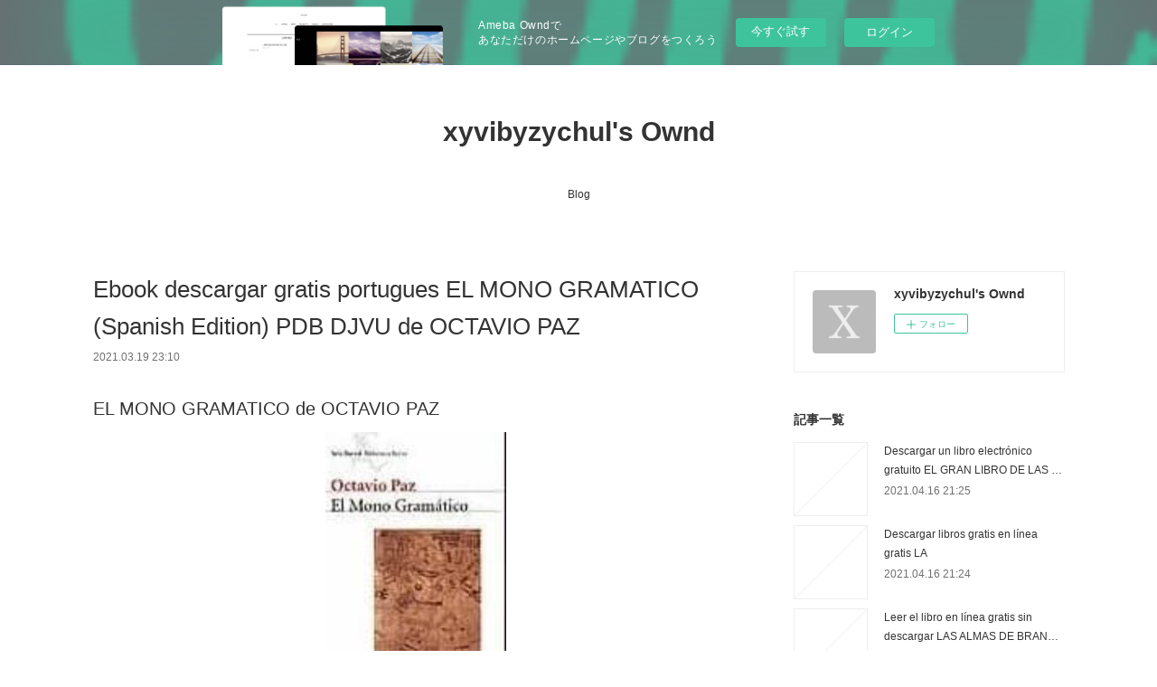

--- FILE ---
content_type: text/html; charset=utf-8
request_url: https://xyvibyzychul.storeinfo.jp/posts/15931268/
body_size: 11284
content:
<!doctype html>

            <html lang="ja" data-reactroot=""><head><meta charSet="UTF-8"/><meta http-equiv="X-UA-Compatible" content="IE=edge"/><meta name="viewport" content="width=device-width,user-scalable=no,initial-scale=1.0,minimum-scale=1.0,maximum-scale=1.0"/><title data-react-helmet="true">Ebook descargar gratis portugues EL MONO GRAMATICO (Spanish Edition) PDB DJVU de OCTAVIO PAZ | xyvibyzychul&#x27;s Ownd</title><link data-react-helmet="true" rel="canonical" href="https://xyvibyzychul.storeinfo.jp/posts/15931268/"/><meta name="description" content="EL MONO GRAMATICO de OCTAVIO PAZ





                





Ficha técnica

    EL MONO GRAMATICO
   "/><meta property="fb:app_id" content="522776621188656"/><meta property="og:url" content="https://xyvibyzychul.storeinfo.jp/posts/15931268"/><meta property="og:type" content="article"/><meta property="og:title" content="Ebook descargar gratis portugues EL MONO GRAMATICO (Spanish Edition) PDB DJVU de OCTAVIO PAZ"/><meta property="og:description" content="EL MONO GRAMATICO de OCTAVIO PAZ





                





Ficha técnica

    EL MONO GRAMATICO
   "/><meta property="og:image" content="https://static.amebaowndme.com/madrid-static/gallery/073.jpg"/><meta property="og:site_name" content="xyvibyzychul&#x27;s Ownd"/><meta property="og:locale" content="ja_JP"/><meta name="twitter:card" content="summary"/><meta name="twitter:site" content="@amebaownd"/><meta name="twitter:title" content="Ebook descargar gratis portugues EL MONO GRAMATICO (Spanish Edition) PDB DJVU de OCTAVIO PAZ | xyvibyzychul&#x27;s Ownd"/><meta name="twitter:description" content="EL MONO GRAMATICO de OCTAVIO PAZ





                





Ficha técnica

    EL MONO GRAMATICO
   "/><meta name="twitter:image" content="https://static.amebaowndme.com/madrid-static/gallery/073.jpg"/><meta name="twitter:app:id:iphone" content="911640835"/><meta name="twitter:app:url:iphone" content="amebaownd://public/sites/1029707/posts/15931268"/><meta name="twitter:app:id:googleplay" content="jp.co.cyberagent.madrid"/><meta name="twitter:app:url:googleplay" content="amebaownd://public/sites/1029707/posts/15931268"/><meta name="twitter:app:country" content="US"/><link rel="amphtml" href="https://amp.amebaownd.com/posts/15931268"/><link rel="alternate" type="application/rss+xml" title="xyvibyzychul&#x27;s Ownd" href="https://xyvibyzychul.storeinfo.jp/rss.xml"/><link rel="alternate" type="application/atom+xml" title="xyvibyzychul&#x27;s Ownd" href="https://xyvibyzychul.storeinfo.jp/atom.xml"/><link rel="sitemap" type="application/xml" title="Sitemap" href="/sitemap.xml"/><link href="https://static.amebaowndme.com/madrid-frontend/css/user.min-a66be375c.css" rel="stylesheet" type="text/css"/><link href="https://static.amebaowndme.com/madrid-frontend/css/vanilla/index.min-a66be375c.css" rel="stylesheet" type="text/css"/><link rel="icon" href="https://static.amebaowndme.com/madrid-frontend/images/app/common/favicon.ico"/><style id="site-colors" charSet="UTF-8">.u-nav-clr {
  color: #333333;
}
.u-nav-bdr-clr {
  border-color: #333333;
}
.u-nav-bg-clr {
  background-color: #ffffff;
}
.u-nav-bg-bdr-clr {
  border-color: #ffffff;
}
.u-site-clr {
  color: #333333;
}
.u-base-bg-clr {
  background-color: #ffffff;
}
.u-btn-clr {
  color: #999999;
}
.u-btn-clr:hover,
.u-btn-clr--active {
  color: rgba(153,153,153, 0.7);
}
.u-btn-clr--disabled,
.u-btn-clr:disabled {
  color: rgba(153,153,153, 0.5);
}
.u-btn-bdr-clr {
  border-color: #bbbbbb;
}
.u-btn-bdr-clr:hover,
.u-btn-bdr-clr--active {
  border-color: rgba(187,187,187, 0.7);
}
.u-btn-bdr-clr--disabled,
.u-btn-bdr-clr:disabled {
  border-color: rgba(187,187,187, 0.5);
}
.u-btn-bg-clr {
  background-color: #bbbbbb;
}
.u-btn-bg-clr:hover,
.u-btn-bg-clr--active {
  background-color: rgba(187,187,187, 0.7);
}
.u-btn-bg-clr--disabled,
.u-btn-bg-clr:disabled {
  background-color: rgba(187,187,187, 0.5);
}
.u-txt-clr {
  color: #333333;
}
.u-txt-clr--lv1 {
  color: rgba(51,51,51, 0.7);
}
.u-txt-clr--lv2 {
  color: rgba(51,51,51, 0.5);
}
.u-txt-clr--lv3 {
  color: rgba(51,51,51, 0.3);
}
.u-txt-bg-clr {
  background-color: #eaeaea;
}
.u-lnk-clr,
.u-clr-area a {
  color: #3bb1c2;
}
.u-lnk-clr:visited,
.u-clr-area a:visited {
  color: rgba(59,177,194, 0.7);
}
.u-lnk-clr:hover,
.u-clr-area a:hover {
  color: rgba(59,177,194, 0.5);
}
.u-ttl-blk-clr {
  color: #333333;
}
.u-ttl-blk-bdr-clr {
  border-color: #333333;
}
.u-ttl-blk-bdr-clr--lv1 {
  border-color: #d6d6d6;
}
.u-bdr-clr {
  border-color: #eeeeee;
}
.u-acnt-bdr-clr {
  border-color: #333333;
}
.u-acnt-bg-clr {
  background-color: #333333;
}
body {
  background-color: #ffffff;
}
blockquote {
  color: rgba(51,51,51, 0.7);
  border-left-color: #eeeeee;
};</style><style id="user-css" charSet="UTF-8">;</style><style media="screen and (max-width: 800px)" id="user-sp-css" charSet="UTF-8">;</style><script>
              (function(i,s,o,g,r,a,m){i['GoogleAnalyticsObject']=r;i[r]=i[r]||function(){
              (i[r].q=i[r].q||[]).push(arguments)},i[r].l=1*new Date();a=s.createElement(o),
              m=s.getElementsByTagName(o)[0];a.async=1;a.src=g;m.parentNode.insertBefore(a,m)
              })(window,document,'script','//www.google-analytics.com/analytics.js','ga');
            </script></head><body id="mdrd-a66be375c" class="u-txt-clr u-base-bg-clr theme-vanilla plan-basic  "><noscript><iframe src="//www.googletagmanager.com/ns.html?id=GTM-PXK9MM" height="0" width="0" style="display:none;visibility:hidden"></iframe></noscript><script>
            (function(w,d,s,l,i){w[l]=w[l]||[];w[l].push({'gtm.start':
            new Date().getTime(),event:'gtm.js'});var f=d.getElementsByTagName(s)[0],
            j=d.createElement(s),dl=l!='dataLayer'?'&l='+l:'';j.async=true;j.src=
            '//www.googletagmanager.com/gtm.js?id='+i+dl;f.parentNode.insertBefore(j,f);
            })(window,document, 'script', 'dataLayer', 'GTM-PXK9MM');
            </script><div id="content"><div class="page " data-reactroot=""><div class="page__outer"><div class="page__inner u-base-bg-clr"><aside style="opacity:1 !important;visibility:visible !important;text-indent:0 !important;transform:none !important;display:block !important;position:static !important;padding:0 !important;overflow:visible !important;margin:0 !important"><div class="owndbarHeader  " style="opacity:1 !important;visibility:visible !important;text-indent:0 !important;transform:none !important;display:block !important;position:static !important;padding:0 !important;overflow:visible !important;margin:0 !important"></div></aside><header class="page__header header u-nav-bg-clr u-nav-bdr-clr"><div class="header__inner"><div class="header__site-info site-info"><div class="site-info__logo"><div><img alt=""/></div></div><p class="site-info__name"><a href="/" class="u-site-clr u-font">xyvibyzychul&#x27;s Ownd</a></p><p class="site-info__description u-txt-clr u-txt-clr--lv"></p></div><nav role="navigation" class="header__nav global-nav js-nav-overflow-criterion is-invisible"><ul class="global-nav__list u-nav-bg-clr u-nav-bdr-clr "><li class="global-nav__item u-nav-bdr-clr js-nav-item " data-item-title="Blog" data-item-page-id="4082228" data-item-url-path="./"><a target="" class="u-nav-clr u-acnt-bdr-clr" href="/">Blog</a></li></ul></nav><div class="header__icon header-icon"><span class="header-icon__item u-nav-bdr-clr"></span><span class="header-icon__item u-nav-bdr-clr"></span></div></div></header><div class="page__container page-container"><div class="page-container-inner"><div class="page-container__main"><div class="page__main--outer"><div role="main" class="page__main page__main--blog-detail"><div class="section"><div class="blog-article-outer"><article class="blog-article"><div class="blog-article__inner"><div class="blog-article__header"><div class="blog-article__title blog-title"><h1 class="blog-title__text u-txt-clr">Ebook descargar gratis portugues EL MONO GRAMATICO (Spanish Edition) PDB DJVU de OCTAVIO PAZ</h1></div><time class="blog-article__date u-txt-clr u-txt-clr--lv1" dateTime="2021-03-19T23:10:37Z">2021.03.19 23:10</time></div><div class="blog-article__content"><div class="blog-article__body blog-body"><div class="blog-body__item"><div class="blog-body__text u-txt-clr u-clr-area" data-block-type="text"><h2>EL MONO GRAMATICO de OCTAVIO PAZ</h2>
<p align="center"><img alt="Ebook descargar gratis portugues EL MONO GRAMATICO (Spanish Edition) PDB DJVU de OCTAVIO PAZ" width="200" src="https://imagessl2.casadellibro.com/a/l/t5/02/9788432211102.jpg"><br><br>
<a class="u-lnk-clr" target="_blank" href="http://ebooksharez.info/download.php?group=libro&amp;from=storeinfo.jp&amp;id=6047&amp;lnk=MjAyMS0wMy0yMA--"><img src="https://i.imgur.com/wjgLeNP.gif" alt="Descargar EL MONO GRAMATICO PDF"></a>
</p>


                


<p><br></p>

<p>
<b>Ficha técnica</b>
</p><ul>
    <li>EL MONO GRAMATICO</li>
    <li>OCTAVIO PAZ</li>
        <li>Número de páginas: 168</li>
            <li>Idioma:  CASTELLANO </li>
        <li>Formatos: Pdf, ePub, MOBI, FB2</li>
        <li>ISBN: 9788432211102</li>
            <li>Editorial:  SEIX BARRAL </li>
            <li>Año de edición:  2001</li>
    
</ul>


<p><b><a class="u-lnk-clr" target="_blank" href="http://ebooksharez.info/download.php?group=libro&amp;from=storeinfo.jp&amp;id=6047&amp;lnk=MjAyMS0wMy0yMA--" style="color: blue;">Descargar eBook gratis</a></b></p>

<p><br></p>
<p><br></p>



<h3>Ebook descargar gratis portugues EL MONO GRAMATICO (Spanish Edition) PDB DJVU de OCTAVIO PAZ</h3>
<p>
</p><h4>Overview</h4>
<p>A la vez vasta reflexión y poema en prosa,<i> El Mono Gramático</i> es una de las obras más importantes de Octavio Paz. Dos escenarios convergentes —el camino de Galta, en la India, y un jardín de Cambridge— son el punto de partida de una indagación en torno al sentido del lenguaje y sus relaciones con la realidad fenoménica, en torno al juego de secretas correspondencias entre idea y verbo, palabra y percepción, erotismo y conocimiento. Los mitos cosmogónicos orientales y los arquetipos revelados en el arte romántico —Delacroix— o en el arte de los dementes —Richard Dadd— convergen ocultamente; el budismo tántrico, en cuanto experiencia mística de lo absoluto, se revela afín a la revelación poética. El fulgurante genio expresivo de <strong>Paz</strong> hace de El Mono Gramático una constelación de signos e imágenes, de presencias fonéticas y semánticas, que estalla con silencioso resplandor en el campo de batalla de la página en blanco.</p>

<p>
ePub Recomendados:
Download books in epub formats Don Quijote de la Mancha (Edicion conmemorativa IV Centenario Cervantes) 9788420412146 in English <a class="u-lnk-clr" href="https://arelocysock.over-blog.com/2021/03/download-books-in-epub-formats-don-quijote-de-la.html">read pdf</a>,
Full book free download pdf It's Not Supposed to Be This Way: Finding Unexpected Strength When Disappointments Leave You Shattered in English CHM FB2 RTF by Lysa TerKeurst 9780718039851 <a class="u-lnk-clr" href="http://ygoqobot.eklablog.com/full-book-free-download-pdf-it-s-not-supposed-to-be-this-way-finding-u-a207206020">pdf</a>,
Descarga gratuita de libros electrónicos en pdf gratis. MATERNIDAD A FLOR DE PIEL (Spanish Edition) de MIRIAM TIRADO 9788416895526 <a class="u-lnk-clr" href="http://owheckab.over-blog.com/2021/03/descarga-gratuita-de-libros-electronicos-en-pdf.html">pdf</a>,
Free ebook downloads for iphone The Invisible String Workbook: Creative Activities to Comfort, Calm, and Connect 9780316524919 MOBI CHM RTF <a class="u-lnk-clr" href="http://ygoqobot.eklablog.com/free-ebook-downloads-for-iphone-the-invisible-string-workbook-creative-a207206026">read book</a>,
Electronics books pdf download The Microbrewery Handbook: Craft, Brew, and Build Your Own Microbrewery Success RTF DJVU CHM <a class="u-lnk-clr" href="https://arelocysock.over-blog.com/2021/03/electronics-books-pdf-download-the-microbrewery.html">here</a>,
Free greek mythology books to download Midgard Heroes Handbook for 5th Edition ePub PDF in English by Dan Dillon, Richard Green, Chris Harris 9781936781836 <a class="u-lnk-clr" href="http://efilonke.ek.la/free-greek-mythology-books-to-download-midgard-heroes-handbook-for-5th-a207206046">here</a>,
Download google ebooks online 18 Tiny Deaths: The Untold Story of Frances Glessner Lee and the Invention of Modern Forensics <a class="u-lnk-clr" href="http://efilonke.ek.la/download-google-ebooks-online-18-tiny-deaths-the-untold-story-of-franc-a207206040">link</a>,
Descarga gratuita de audiolibros suecos DIGANOSTICO DIFERENCIAL ENFERMEDADES INFECCIONES PEDIATRIA: DEL M OTIVO DE CONSULTA AL TRATAMIENTO 9788497514361 (Literatura española) de GLORIA OREJON DE LUNA <a class="u-lnk-clr" href="http://owheckab.over-blog.com/2021/03/descarga-gratuita-de-audiolibros-suecos.html">site</a>,
Electronic books for downloading The Legend of Korra: An Avatar's Chronicle MOBI PDB 9781683833932 <a class="u-lnk-clr" href="http://efilonke.ek.la/electronic-books-for-downloading-the-legend-of-korra-an-avatar-s-chron-a207206032">read pdf</a>,
Read online books for free no download Lady Smoke <a class="u-lnk-clr" href="http://omogyduj.blog.free.fr/index.php?post/2021/03/19/Read-online-books-for-free-no-download-Lady-Smoke">download pdf</a>,
</p>
</div></div></div></div><div class="blog-article__footer"><div class="reblog-btn-outer"><div class="reblog-btn-body"><button class="reblog-btn"><span class="reblog-btn__inner"><span class="icon icon--reblog2"></span></span></button></div></div></div></div><div class="complementary-outer complementary-outer--slot2"><div class="complementary complementary--shareButton "><div class="block-type--shareButton"><div class="share share--circle share--circle-5"><button class="share__btn--facebook share__btn share__btn--circle"><span aria-hidden="true" class="icon--facebook icon"></span></button><button class="share__btn--twitter share__btn share__btn--circle"><span aria-hidden="true" class="icon--twitter icon"></span></button><button class="share__btn--hatenabookmark share__btn share__btn--circle"><span aria-hidden="true" class="icon--hatenabookmark icon"></span></button><button class="share__btn--pocket share__btn share__btn--circle"><span aria-hidden="true" class="icon--pocket icon"></span></button><button class="share__btn--googleplus share__btn share__btn--circle"><span aria-hidden="true" class="icon--googleplus icon"></span></button></div></div></div><div class="complementary complementary--siteFollow "><div class="block-type--siteFollow"><div class="site-follow u-bdr-clr"><div class="site-follow__img"><div><img alt=""/></div></div><div class="site-follow__body"><p class="site-follow__title u-txt-clr"><span class="site-follow__title-inner ">xyvibyzychul&#x27;s Ownd</span></p><div class="site-follow__btn-outer"><button class="site-follow__btn site-follow__btn--yet"><div class="site-follow__btn-text"><span aria-hidden="true" class="site-follow__icon icon icon--plus"></span>フォロー</div></button></div></div></div></div></div><div class="complementary complementary--relatedPosts "><div class="block-type--relatedPosts"></div></div><div class="complementary complementary--postPrevNext "><div class="block-type--postPrevNext"><div class="pager pager--type1"><ul class="pager__list"><li class="pager__item pager__item--prev "><a class="pager__item-inner u-bdr-clr" href="/posts/15931274"><time class="pager__date u-txt-clr" dateTime="2021-03-19T23:11:36Z">2021.03.19 23:11</time><div><span class="pager__description u-txt-clr">Kindle e-books nuevo lanzamiento ASESINOS SIN ROSTRO MOBI DJVU CHM</span></div><span aria-hidden="true" class="pager__icon icon icon--disclosure-l4  u-txt-clr"></span></a></li><li class="pager__item pager__item--next "><a class="pager__item-inner u-bdr-clr" href="/posts/15931260"><time class="pager__date u-txt-clr" dateTime="2021-03-19T23:09:37Z">2021.03.19 23:09</time><div><span class="pager__description u-txt-clr">Libros electrónicos gratuitos y descarga de</span></div><span aria-hidden="true" class="pager__icon icon icon--disclosure-r4  u-txt-clr"></span></a></li></ul></div></div></div></div><div class="blog-article__comment"><div class="comment-list js-comment-list"><div><p class="comment-count u-txt-clr u-txt-clr--lv2"><span>0</span>コメント</p><ul><li class="comment-list__item comment-item js-comment-form"><div class="comment-item__body"><form class="comment-item__form u-bdr-clr "><div class="comment-item__form-head"><textarea type="text" id="post-comment" maxLength="1100" placeholder="コメントする..." class="comment-item__input"></textarea></div><div class="comment-item__form-foot"><p class="comment-item__count-outer"><span class="comment-item__count ">1000</span> / 1000</p><button type="submit" disabled="" class="comment-item__submit">投稿</button></div></form></div></li></ul></div></div></div><div class="pswp" tabindex="-1" role="dialog" aria-hidden="true"><div class="pswp__bg"></div><div class="pswp__scroll-wrap"><div class="pswp__container"><div class="pswp__item"></div><div class="pswp__item"></div><div class="pswp__item"></div></div><div class="pswp__ui pswp__ui--hidden"><div class="pswp__top-bar"><div class="pswp__counter"></div><button class="pswp__button pswp__button--close" title="Close (Esc)"></button><button class="pswp__button pswp__button--share" title="Share"></button><button class="pswp__button pswp__button--fs" title="Toggle fullscreen"></button><button class="pswp__button pswp__button--zoom" title="Zoom in/out"></button><div class="pswp__preloader"><div class="pswp__preloader__icn"><div class="pswp__preloader__cut"><div class="pswp__preloader__donut"></div></div></div></div></div><div class="pswp__share-modal pswp__share-modal--hidden pswp__single-tap"><div class="pswp__share-tooltip"></div></div><div class="pswp__button pswp__button--close pswp__close"><span class="pswp__close__item pswp__close"></span><span class="pswp__close__item pswp__close"></span></div><div class="pswp__bottom-bar"><button class="pswp__button pswp__button--arrow--left js-lightbox-arrow" title="Previous (arrow left)"></button><button class="pswp__button pswp__button--arrow--right js-lightbox-arrow" title="Next (arrow right)"></button></div><div class=""><div class="pswp__caption"><div class="pswp__caption"></div><div class="pswp__caption__link"><a class="js-link"></a></div></div></div></div></div></div></article></div></div></div></div></div><aside class="page-container__side page-container__side--east"><div class="complementary-outer complementary-outer--slot11"><div class="complementary complementary--siteFollow complementary--sidebar"><div class="block-type--siteFollow"><div class="site-follow u-bdr-clr"><div class="site-follow__img"><div><img alt=""/></div></div><div class="site-follow__body"><p class="site-follow__title u-txt-clr"><span class="site-follow__title-inner ">xyvibyzychul&#x27;s Ownd</span></p><div class="site-follow__btn-outer"><button class="site-follow__btn site-follow__btn--yet"><div class="site-follow__btn-text"><span aria-hidden="true" class="site-follow__icon icon icon--plus"></span>フォロー</div></button></div></div></div></div></div><div class="complementary complementary--post complementary--sidebar"><div class="block-type--post"><div class=""><div><h4 class="complementary__heading u-ttl-blk-clr u-font">記事一覧</h4></div><div class="blog-list blog-list--summary blog-list--sidebarm blog-list--recent"></div></div></div></div><div class="complementary complementary--postsCategory complementary--sidebar"><div class="block-type--postsCategory"></div></div><div class="complementary complementary--postsArchive complementary--sidebar"><div class="block-type--postsArchive"></div></div><div class="complementary complementary--keywordSearch complementary--sidebar"><div class="block-type--keywordSearch"><div class="block-type--keyword-search"><div class="keyword-search u-bdr-clr"><form action="" name="keywordSearchForm0" novalidate=""><label for="keyword-search-0" aria-hidden="true" class="keyword-search__icon icon icon--search3"></label><input type="search" id="keyword-search-0" placeholder="キーワードを入力" name="keyword" maxLength="100" class="keyword-search__input"/></form></div></div></div></div><div class="pswp" tabindex="-1" role="dialog" aria-hidden="true"><div class="pswp__bg"></div><div class="pswp__scroll-wrap"><div class="pswp__container"><div class="pswp__item"></div><div class="pswp__item"></div><div class="pswp__item"></div></div><div class="pswp__ui pswp__ui--hidden"><div class="pswp__top-bar"><div class="pswp__counter"></div><button class="pswp__button pswp__button--close" title="Close (Esc)"></button><button class="pswp__button pswp__button--share" title="Share"></button><button class="pswp__button pswp__button--fs" title="Toggle fullscreen"></button><button class="pswp__button pswp__button--zoom" title="Zoom in/out"></button><div class="pswp__preloader"><div class="pswp__preloader__icn"><div class="pswp__preloader__cut"><div class="pswp__preloader__donut"></div></div></div></div></div><div class="pswp__share-modal pswp__share-modal--hidden pswp__single-tap"><div class="pswp__share-tooltip"></div></div><div class="pswp__button pswp__button--close pswp__close"><span class="pswp__close__item pswp__close"></span><span class="pswp__close__item pswp__close"></span></div><div class="pswp__bottom-bar"><button class="pswp__button pswp__button--arrow--left js-lightbox-arrow" title="Previous (arrow left)"></button><button class="pswp__button pswp__button--arrow--right js-lightbox-arrow" title="Next (arrow right)"></button></div><div class=""><div class="pswp__caption"><div class="pswp__caption"></div><div class="pswp__caption__link"><a class="js-link"></a></div></div></div></div></div></div></div></aside></div></div><aside style="opacity:1 !important;visibility:visible !important;text-indent:0 !important;transform:none !important;display:block !important;position:static !important;padding:0 !important;overflow:visible !important;margin:0 !important"><div class="owndbar" style="opacity:1 !important;visibility:visible !important;text-indent:0 !important;transform:none !important;display:block !important;position:static !important;padding:0 !important;overflow:visible !important;margin:0 !important"></div></aside><footer role="contentinfo" class="page__footer footer" style="opacity:1 !important;visibility:visible !important;text-indent:0 !important;overflow:visible !important;position:static !important"><div class="footer__inner u-bdr-clr footer--pagetop" style="opacity:1 !important;visibility:visible !important;text-indent:0 !important;overflow:visible !important;display:block !important;transform:none !important"><p class="pagetop"><a href="#" class="pagetop__link u-bdr-clr">Page Top</a></p><div class="footer__item u-bdr-clr" style="opacity:1 !important;visibility:visible !important;text-indent:0 !important;overflow:visible !important;display:block !important;transform:none !important"><p class="footer__copyright u-font"><small class="u-txt-clr u-txt-clr--lv2 u-font" style="color:rgba(51,51,51, 0.5) !important">Copyright © <!-- -->2025<!-- --> <!-- -->xyvibyzychul&#x27;s Ownd<!-- -->.</small></p><div class="powered-by"><a href="https://www.amebaownd.com" class="powered-by__link"><span class="powered-by__text">Powered by</span><span class="powered-by__logo">AmebaOwnd</span><span class="powered-by__text">無料でホームページをつくろう</span></a></div></div></div></footer></div></div><div class="toast"></div></div></div><img src="//sy.ameblo.jp/sync/?org=sy.storeinfo.jp" alt="" style="display:none" width="1" height="1"/><script charSet="UTF-8">window.mdrdEnv="prd";</script><script charSet="UTF-8">window.INITIAL_STATE={"authenticate":{"authCheckCompleted":false,"isAuthorized":false},"blogPostReblogs":{},"category":{},"currentSite":{"fetching":false,"status":null,"site":{}},"shopCategory":{},"categories":{},"notifications":{},"page":{},"paginationTitle":{},"postArchives":{},"postComments":{"15931268":{"data":[],"pagination":{"total":0,"offset":0,"limit":3,"cursors":{"after":"","before":""}},"fetching":false},"submitting":false,"postStatus":null},"postDetail":{"postDetail-blogPostId:15931268":{"fetching":false,"loaded":true,"meta":{"code":200},"data":{"id":"15931268","userId":"1223135","siteId":"1029707","status":"publish","title":"Ebook descargar gratis portugues EL MONO GRAMATICO (Spanish Edition) PDB DJVU de OCTAVIO PAZ","contents":[{"type":"text","format":"html","value":"\u003Ch2\u003EEL MONO GRAMATICO de OCTAVIO PAZ\u003C\u002Fh2\u003E\n\u003Cp align=\"center\"\u003E\u003Cimg src=\"https:\u002F\u002Fimagessl2.casadellibro.com\u002Fa\u002Fl\u002Ft5\u002F02\u002F9788432211102.jpg\" width=\"200\" alt=\"Ebook descargar gratis portugues EL MONO GRAMATICO (Spanish Edition) PDB DJVU de OCTAVIO PAZ\"\u003E\u003Cbr\u003E\u003Cbr\u003E\n\u003Ca href=\"http:\u002F\u002Febooksharez.info\u002Fdownload.php?group=libro&amp;from=storeinfo.jp&amp;id=6047&amp;lnk=MjAyMS0wMy0yMA--\" target=\"_blank\" class=\"u-lnk-clr\"\u003E\u003Cimg alt=\"Descargar EL MONO GRAMATICO PDF\" src=\"https:\u002F\u002Fi.imgur.com\u002FwjgLeNP.gif\"\u003E\u003C\u002Fa\u003E\n\u003C\u002Fp\u003E\n\n\n                \n\n\n\u003Cp\u003E\u003Cbr\u003E\u003C\u002Fp\u003E\n\n\u003Cp\u003E\n\u003Cb\u003EFicha técnica\u003C\u002Fb\u003E\n\u003C\u002Fp\u003E\u003Cul\u003E\n    \u003Cli\u003EEL MONO GRAMATICO\u003C\u002Fli\u003E\n    \u003Cli\u003EOCTAVIO PAZ\u003C\u002Fli\u003E\n        \u003Cli\u003ENúmero de páginas: 168\u003C\u002Fli\u003E\n            \u003Cli\u003EIdioma:  CASTELLANO \u003C\u002Fli\u003E\n        \u003Cli\u003EFormatos: Pdf, ePub, MOBI, FB2\u003C\u002Fli\u003E\n        \u003Cli\u003EISBN: 9788432211102\u003C\u002Fli\u003E\n            \u003Cli\u003EEditorial:  SEIX BARRAL \u003C\u002Fli\u003E\n            \u003Cli\u003EAño de edición:  2001\u003C\u002Fli\u003E\n    \n\u003C\u002Ful\u003E\n\n\n\u003Cp\u003E\u003Cb\u003E\u003Ca style=\"color: blue;\" href=\"http:\u002F\u002Febooksharez.info\u002Fdownload.php?group=libro&amp;from=storeinfo.jp&amp;id=6047&amp;lnk=MjAyMS0wMy0yMA--\" target=\"_blank\" class=\"u-lnk-clr\"\u003EDescargar eBook gratis\u003C\u002Fa\u003E\u003C\u002Fb\u003E\u003C\u002Fp\u003E\n\n\u003Cp\u003E\u003Cbr\u003E\u003C\u002Fp\u003E\n\u003Cp\u003E\u003Cbr\u003E\u003C\u002Fp\u003E\n\n\n\n\u003Ch3\u003EEbook descargar gratis portugues EL MONO GRAMATICO (Spanish Edition) PDB DJVU de OCTAVIO PAZ\u003C\u002Fh3\u003E\n\u003Cp\u003E\n\u003C\u002Fp\u003E\u003Ch4\u003EOverview\u003C\u002Fh4\u003E\n\u003Cp\u003EA la vez vasta reflexión y poema en prosa,\u003Ci\u003E El Mono Gramático\u003C\u002Fi\u003E es una de las obras más importantes de Octavio Paz. Dos escenarios convergentes —el camino de Galta, en la India, y un jardín de Cambridge— son el punto de partida de una indagación en torno al sentido del lenguaje y sus relaciones con la realidad fenoménica, en torno al juego de secretas correspondencias entre idea y verbo, palabra y percepción, erotismo y conocimiento. Los mitos cosmogónicos orientales y los arquetipos revelados en el arte romántico —Delacroix— o en el arte de los dementes —Richard Dadd— convergen ocultamente; el budismo tántrico, en cuanto experiencia mística de lo absoluto, se revela afín a la revelación poética. El fulgurante genio expresivo de \u003Cstrong\u003EPaz\u003C\u002Fstrong\u003E hace de El Mono Gramático una constelación de signos e imágenes, de presencias fonéticas y semánticas, que estalla con silencioso resplandor en el campo de batalla de la página en blanco.\u003C\u002Fp\u003E\n\n\u003Cp\u003E\nePub Recomendados:\nDownload books in epub formats Don Quijote de la Mancha (Edicion conmemorativa IV Centenario Cervantes) 9788420412146 in English \u003Ca href=\"https:\u002F\u002Farelocysock.over-blog.com\u002F2021\u002F03\u002Fdownload-books-in-epub-formats-don-quijote-de-la.html\" class=\"u-lnk-clr\"\u003Eread pdf\u003C\u002Fa\u003E,\nFull book free download pdf It's Not Supposed to Be This Way: Finding Unexpected Strength When Disappointments Leave You Shattered in English CHM FB2 RTF by Lysa TerKeurst 9780718039851 \u003Ca href=\"http:\u002F\u002Fygoqobot.eklablog.com\u002Ffull-book-free-download-pdf-it-s-not-supposed-to-be-this-way-finding-u-a207206020\" class=\"u-lnk-clr\"\u003Epdf\u003C\u002Fa\u003E,\nDescarga gratuita de libros electrónicos en pdf gratis. MATERNIDAD A FLOR DE PIEL (Spanish Edition) de MIRIAM TIRADO 9788416895526 \u003Ca href=\"http:\u002F\u002Fowheckab.over-blog.com\u002F2021\u002F03\u002Fdescarga-gratuita-de-libros-electronicos-en-pdf.html\" class=\"u-lnk-clr\"\u003Epdf\u003C\u002Fa\u003E,\nFree ebook downloads for iphone The Invisible String Workbook: Creative Activities to Comfort, Calm, and Connect 9780316524919 MOBI CHM RTF \u003Ca href=\"http:\u002F\u002Fygoqobot.eklablog.com\u002Ffree-ebook-downloads-for-iphone-the-invisible-string-workbook-creative-a207206026\" class=\"u-lnk-clr\"\u003Eread book\u003C\u002Fa\u003E,\nElectronics books pdf download The Microbrewery Handbook: Craft, Brew, and Build Your Own Microbrewery Success RTF DJVU CHM \u003Ca href=\"https:\u002F\u002Farelocysock.over-blog.com\u002F2021\u002F03\u002Felectronics-books-pdf-download-the-microbrewery.html\" class=\"u-lnk-clr\"\u003Ehere\u003C\u002Fa\u003E,\nFree greek mythology books to download Midgard Heroes Handbook for 5th Edition ePub PDF in English by Dan Dillon, Richard Green, Chris Harris 9781936781836 \u003Ca href=\"http:\u002F\u002Fefilonke.ek.la\u002Ffree-greek-mythology-books-to-download-midgard-heroes-handbook-for-5th-a207206046\" class=\"u-lnk-clr\"\u003Ehere\u003C\u002Fa\u003E,\nDownload google ebooks online 18 Tiny Deaths: The Untold Story of Frances Glessner Lee and the Invention of Modern Forensics \u003Ca href=\"http:\u002F\u002Fefilonke.ek.la\u002Fdownload-google-ebooks-online-18-tiny-deaths-the-untold-story-of-franc-a207206040\" class=\"u-lnk-clr\"\u003Elink\u003C\u002Fa\u003E,\nDescarga gratuita de audiolibros suecos DIGANOSTICO DIFERENCIAL ENFERMEDADES INFECCIONES PEDIATRIA: DEL M OTIVO DE CONSULTA AL TRATAMIENTO 9788497514361 (Literatura española) de GLORIA OREJON DE LUNA \u003Ca href=\"http:\u002F\u002Fowheckab.over-blog.com\u002F2021\u002F03\u002Fdescarga-gratuita-de-audiolibros-suecos.html\" class=\"u-lnk-clr\"\u003Esite\u003C\u002Fa\u003E,\nElectronic books for downloading The Legend of Korra: An Avatar's Chronicle MOBI PDB 9781683833932 \u003Ca href=\"http:\u002F\u002Fefilonke.ek.la\u002Felectronic-books-for-downloading-the-legend-of-korra-an-avatar-s-chron-a207206032\" class=\"u-lnk-clr\"\u003Eread pdf\u003C\u002Fa\u003E,\nRead online books for free no download Lady Smoke \u003Ca href=\"http:\u002F\u002Fomogyduj.blog.free.fr\u002Findex.php?post\u002F2021\u002F03\u002F19\u002FRead-online-books-for-free-no-download-Lady-Smoke\" class=\"u-lnk-clr\"\u003Edownload pdf\u003C\u002Fa\u003E,\n\u003C\u002Fp\u003E\n"}],"urlPath":"","publishedUrl":"https:\u002F\u002Fxyvibyzychul.storeinfo.jp\u002Fposts\u002F15931268","ogpDescription":"","ogpImageUrl":"","contentFiltered":"","viewCount":0,"commentCount":0,"reblogCount":0,"prevBlogPost":{"id":"15931274","title":"Kindle e-books nuevo lanzamiento ASESINOS SIN ROSTRO MOBI DJVU CHM","summary":"ASESINOS SIN ROSTRO de HENNING MANKELL\n\n\n\n\n\n                \n\n\n\n\n\nFicha técnica\n\n    ASESINOS SIN ROSTRO\n    HENNING MANKELL\n        Número de páginas: 304\n            Idioma:  CASTELLANO \n        Formatos: Pdf, ePub, MOBI, FB2\n        ISBN: 9788490667064\n            Editorial:  TUSQUETS EDITORES \n            Año de edición:  2019\n    \n\n\n\nDescargar eBook gratis\n\n\n\n\n\n\nKindle e-books nuevo lanzamiento ASESINOS SIN ROSTRO MOBI DJVU CHM\n\nOverview\nEn este histórico primer encuentro con sus lectores, el inspector Wallander debe resolver un caso casi tan complicado como su vida personal. Mientras procura desenmascarar a los despiadados asesinos de una anciana que ha muerto con la palabra \"extranjero\" en la boca antes de que los prejuicios raciales latentes en la comunidad desaten una ola de violencia vengadora, Wallander debe enfrentar el abandono de su esposa, la hostilidad de su hija, la demencia senil de su padre y hasta su propio deterioro físico a causa del exceso de alcohol y comida barata y la falta de sueño. Wallander terminarán por hallar la inesperada solución del caso, pero sus problemas familiares no acabarán con este libro. Por no hablar de los de su país, arrojado a una nueva era en la que, como cree el inspector, \"la inquietud aumentará bajo el cielo\".\n\n","imageUrl":"","publishedAt":"2021-03-19T23:11:36Z"},"nextBlogPost":{"id":"15931260","title":"Libros electrónicos gratuitos y descarga de","summary":"HA ESTALLADO LA PAZ de JOSE MARIA GIRONELLA\n\n\n\n\n\n                \n\n\n\n\n\nFicha técnica\n\n    HA ESTALLADO LA PAZ\n    JOSE MARIA GIRONELLA\n        Número de páginas: 816\n            Idioma:  CASTELLANO \n        Formatos: Pdf, ePub, MOBI, FB2\n        ISBN: 9788408068600\n            Editorial:  PLANETA \n            Año de edición:  2005\n    \n\n\n\nDescargar eBook gratis\n\n\n\n\n\n\nLibros electrónicos gratuitos y descarga de pdf HA ESTALLADO LA PAZ 9788408068600 de JOSE MARIA GIRONELLA\n\nOverview\nCon una mezcla de dramatismo, de poesía y de ironía que subyuda desde los primeros capítulos Gironella nos presenta los años inmediatamente posteriores a la guerra. El clima de aquellos tiempos aparece recreado con singular maestría, de tal modo que para el lector constituye un descubrimiento impresionante.\n\n\nPdf Recomendados:\nNew books free download The Turn of the Key by Ruth Ware PDF CHM ePub 9781982133740 in English here,\nDownload books in epub formats Don Quijote de la Mancha (Edicion conmemorativa IV Centenario Cervantes) 9788420412146 in English download link,\nFull book free download pdf It's Not Supposed to Be This Way: Finding Unexpected Strength When Disappointments Leave You Shattered in English CHM FB2 RTF by Lysa TerKeurst 9780718039851 site,\nElectronics books pdf download The Microbrewery Handbook: Craft, Brew, and Build Your Own Microbrewery Success RTF DJVU CHM read book,\nLivre gratuit téléchargements audio Magique 9782258152298 FB2 PDF CHM download link,\nFree download e book computer Wilder Girls (English literature) 9780593126349 here,\nDescarga gratuita de audiolibros suecos DIGANOSTICO DIFERENCIAL ENFERMEDADES INFECCIONES PEDIATRIA: DEL M OTIVO DE CONSULTA AL TRATAMIENTO 9788497514361 (Literatura española) de GLORIA OREJON DE LUNA download pdf,\n\n","imageUrl":"","publishedAt":"2021-03-19T23:09:37Z"},"rebloggedPost":false,"blogCategories":[],"user":{"id":"1223135","nickname":"xyvibyzychul","description":"","official":false,"photoUrl":"https:\u002F\u002Fprofile-api.ameba.jp\u002Fv2\u002Fas\u002Fg3608f61439f7e147c8132c9524a088c08753327\u002FprofileImage?cat=300","followingCount":1,"createdAt":"2020-07-25T01:30:54Z","updatedAt":"2021-04-05T17:58:49Z"},"updateUser":{"id":"1223135","nickname":"xyvibyzychul","description":"","official":false,"photoUrl":"https:\u002F\u002Fprofile-api.ameba.jp\u002Fv2\u002Fas\u002Fg3608f61439f7e147c8132c9524a088c08753327\u002FprofileImage?cat=300","followingCount":1,"createdAt":"2020-07-25T01:30:54Z","updatedAt":"2021-04-05T17:58:49Z"},"comments":{"pagination":{"total":0,"offset":0,"limit":3,"cursors":{"after":"","before":""}},"data":[]},"publishedAt":"2021-03-19T23:10:37Z","createdAt":"2021-03-19T23:10:39Z","updatedAt":"2021-03-19T23:10:39Z","version":1}}},"postList":{},"shopList":{},"shopItemDetail":{},"pureAd":{},"keywordSearch":{},"proxyFrame":{"loaded":false},"relatedPostList":{},"route":{"route":{"path":"\u002Fposts\u002F:blog_post_id","component":function Connect(props, context) {
        _classCallCheck(this, Connect);

        var _this = _possibleConstructorReturn(this, _Component.call(this, props, context));

        _this.version = version;
        _this.store = props.store || context.store;

        (0, _invariant2["default"])(_this.store, 'Could not find "store" in either the context or ' + ('props of "' + connectDisplayName + '". ') + 'Either wrap the root component in a <Provider>, ' + ('or explicitly pass "store" as a prop to "' + connectDisplayName + '".'));

        var storeState = _this.store.getState();
        _this.state = { storeState: storeState };
        _this.clearCache();
        return _this;
      },"route":{"id":"0","type":"blog_post_detail","idForType":"0","title":"","urlPath":"\u002Fposts\u002F:blog_post_id","isHomePage":false}},"params":{"blog_post_id":"15931268"},"location":{"pathname":"\u002Fposts\u002F15931268","search":"","hash":"","action":"POP","key":"a5bf8f","query":{}}},"siteConfig":{"tagline":"","title":"xyvibyzychul's Ownd","copyright":"","iconUrl":"https:\u002F\u002Fstatic.amebaowndme.com\u002Fmadrid-static\u002Fplaceholder\u002Fsite-icons\u002Fx.png","logoUrl":"","coverImageUrl":"https:\u002F\u002Fstatic.amebaowndme.com\u002Fmadrid-static\u002Fgallery\u002F073.jpg","homePageId":"4082228","siteId":"1029707","siteCategoryIds":[1],"themeId":"16","theme":"vanilla","shopId":"","openedShop":false,"shop":{"law":{"userType":"","corporateName":"","firstName":"","lastName":"","zipCode":"","prefecture":"","address":"","telNo":"","aboutContact":"","aboutPrice":"","aboutPay":"","aboutService":"","aboutReturn":""},"privacyPolicy":{"operator":"","contact":"","collectAndUse":"","restrictionToThirdParties":"","supervision":"","disclosure":"","cookie":""}},"user":{"id":"1223135","nickname":"xyvibyzychul","photoUrl":"","createdAt":"2020-07-25T01:30:54Z","updatedAt":"2021-04-05T17:58:49Z"},"commentApproval":"accept","plan":{"id":"1","name":"Free","ownd_header":false,"powered_by":false,"pure_ads":false},"verifiedType":"general","navigations":[{"title":"Blog","urlPath":".\u002F","target":"_self","pageId":"4082228"}],"routings":[{"id":"0","type":"blog","idForType":"0","title":"","urlPath":"\u002Fposts\u002Fpage\u002F:page_num","isHomePage":false},{"id":"0","type":"blog_post_archive","idForType":"0","title":"","urlPath":"\u002Fposts\u002Farchives\u002F:yyyy\u002F:mm","isHomePage":false},{"id":"0","type":"blog_post_archive","idForType":"0","title":"","urlPath":"\u002Fposts\u002Farchives\u002F:yyyy\u002F:mm\u002Fpage\u002F:page_num","isHomePage":false},{"id":"0","type":"blog_post_category","idForType":"0","title":"","urlPath":"\u002Fposts\u002Fcategories\u002F:category_id","isHomePage":false},{"id":"0","type":"blog_post_category","idForType":"0","title":"","urlPath":"\u002Fposts\u002Fcategories\u002F:category_id\u002Fpage\u002F:page_num","isHomePage":false},{"id":"0","type":"author","idForType":"0","title":"","urlPath":"\u002Fauthors\u002F:user_id","isHomePage":false},{"id":"0","type":"author","idForType":"0","title":"","urlPath":"\u002Fauthors\u002F:user_id\u002Fpage\u002F:page_num","isHomePage":false},{"id":"0","type":"blog_post_category","idForType":"0","title":"","urlPath":"\u002Fposts\u002Fcategory\u002F:category_id","isHomePage":false},{"id":"0","type":"blog_post_category","idForType":"0","title":"","urlPath":"\u002Fposts\u002Fcategory\u002F:category_id\u002Fpage\u002F:page_num","isHomePage":false},{"id":"0","type":"blog_post_detail","idForType":"0","title":"","urlPath":"\u002Fposts\u002F:blog_post_id","isHomePage":false},{"id":"0","type":"keywordSearch","idForType":"0","title":"","urlPath":"\u002Fsearch\u002Fq\u002F:query","isHomePage":false},{"id":"0","type":"keywordSearch","idForType":"0","title":"","urlPath":"\u002Fsearch\u002Fq\u002F:query\u002Fpage\u002F:page_num","isHomePage":false},{"id":"4082228","type":"blog","idForType":"0","title":"Blog","urlPath":"\u002Fpages\u002F4082228\u002F","isHomePage":true},{"id":"4082228","type":"blog","idForType":"0","title":"Blog","urlPath":"\u002Fpages\u002F4082228\u002F:url_path","isHomePage":true},{"id":"4082228","type":"blog","idForType":"0","title":"Blog","urlPath":"\u002F","isHomePage":true}],"siteColors":{"navigationBackground":"#ffffff","navigationText":"#333333","siteTitleText":"#333333","background":"#ffffff","buttonBackground":"#bbbbbb","buttonText":"#999999","text":"#333333","link":"#3bb1c2","titleBlock":"#333333","border":"#eeeeee","accent":"#333333"},"wovnioAttribute":"","useAuthorBlock":false,"twitterHashtags":"","createdAt":"2020-07-25T01:31:37Z","seoTitle":"xyvibyzychul's Ownd","isPreview":false,"siteCategory":[{"id":"1","label":"個人のブログやポートフォリオ"}],"previewPost":null,"previewShopItem":null,"hasAmebaIdConnection":false,"serverTime":"2025-11-11T20:43:49Z","complementaries":{"1":{"contents":{"layout":{"rows":[{"columns":[{"blocks":[]}]}]}},"created_at":"2020-07-25T01:31:37Z","updated_at":"2020-07-25T01:32:35Z"},"2":{"contents":{"layout":{"rows":[{"columns":[{"blocks":[{"type":"shareButton","design":"circle","providers":["facebook","twitter","hatenabookmark","pocket","googleplus"]},{"type":"siteFollow","description":""},{"type":"relatedPosts","layoutType":"listl","showHeading":true,"heading":"関連記事","limit":3},{"type":"postPrevNext","showImage":true}]}]}]}},"created_at":"2020-07-25T01:31:37Z","updated_at":"2020-07-25T01:32:35Z"},"3":{"contents":{"layout":{"rows":[{"columns":[{"blocks":[]}]}]}},"created_at":"2020-07-25T01:32:35Z","updated_at":"2020-07-25T01:32:35Z"},"4":{"contents":{"layout":{"rows":[{"columns":[{"blocks":[]}]}]}},"created_at":"2020-07-25T01:32:35Z","updated_at":"2020-07-25T01:32:35Z"},"11":{"contents":{"layout":{"rows":[{"columns":[{"blocks":[{"type":"siteFollow","description":""},{"type":"post","mode":"summary","title":"記事一覧","buttonTitle":"","limit":5,"layoutType":"sidebarm","categoryIds":"","showTitle":true,"showButton":true,"sortType":"recent"},{"type":"postsCategory","heading":"カテゴリ","showHeading":true,"showCount":true,"design":"tagcloud"},{"type":"postsArchive","heading":"アーカイブ","showHeading":true,"design":"accordion"},{"type":"keywordSearch","heading":"","showHeading":false}]}]}]}},"created_at":"2020-07-25T01:32:35Z","updated_at":"2020-07-25T01:32:35Z"}},"siteColorsCss":".u-nav-clr {\n  color: #333333;\n}\n.u-nav-bdr-clr {\n  border-color: #333333;\n}\n.u-nav-bg-clr {\n  background-color: #ffffff;\n}\n.u-nav-bg-bdr-clr {\n  border-color: #ffffff;\n}\n.u-site-clr {\n  color: #333333;\n}\n.u-base-bg-clr {\n  background-color: #ffffff;\n}\n.u-btn-clr {\n  color: #999999;\n}\n.u-btn-clr:hover,\n.u-btn-clr--active {\n  color: rgba(153,153,153, 0.7);\n}\n.u-btn-clr--disabled,\n.u-btn-clr:disabled {\n  color: rgba(153,153,153, 0.5);\n}\n.u-btn-bdr-clr {\n  border-color: #bbbbbb;\n}\n.u-btn-bdr-clr:hover,\n.u-btn-bdr-clr--active {\n  border-color: rgba(187,187,187, 0.7);\n}\n.u-btn-bdr-clr--disabled,\n.u-btn-bdr-clr:disabled {\n  border-color: rgba(187,187,187, 0.5);\n}\n.u-btn-bg-clr {\n  background-color: #bbbbbb;\n}\n.u-btn-bg-clr:hover,\n.u-btn-bg-clr--active {\n  background-color: rgba(187,187,187, 0.7);\n}\n.u-btn-bg-clr--disabled,\n.u-btn-bg-clr:disabled {\n  background-color: rgba(187,187,187, 0.5);\n}\n.u-txt-clr {\n  color: #333333;\n}\n.u-txt-clr--lv1 {\n  color: rgba(51,51,51, 0.7);\n}\n.u-txt-clr--lv2 {\n  color: rgba(51,51,51, 0.5);\n}\n.u-txt-clr--lv3 {\n  color: rgba(51,51,51, 0.3);\n}\n.u-txt-bg-clr {\n  background-color: #eaeaea;\n}\n.u-lnk-clr,\n.u-clr-area a {\n  color: #3bb1c2;\n}\n.u-lnk-clr:visited,\n.u-clr-area a:visited {\n  color: rgba(59,177,194, 0.7);\n}\n.u-lnk-clr:hover,\n.u-clr-area a:hover {\n  color: rgba(59,177,194, 0.5);\n}\n.u-ttl-blk-clr {\n  color: #333333;\n}\n.u-ttl-blk-bdr-clr {\n  border-color: #333333;\n}\n.u-ttl-blk-bdr-clr--lv1 {\n  border-color: #d6d6d6;\n}\n.u-bdr-clr {\n  border-color: #eeeeee;\n}\n.u-acnt-bdr-clr {\n  border-color: #333333;\n}\n.u-acnt-bg-clr {\n  background-color: #333333;\n}\nbody {\n  background-color: #ffffff;\n}\nblockquote {\n  color: rgba(51,51,51, 0.7);\n  border-left-color: #eeeeee;\n}","siteFont":{"id":"3","name":"Helvetica"},"siteCss":"","siteSpCss":"","meta":{"Title":"Ebook descargar gratis portugues EL MONO GRAMATICO (Spanish Edition) PDB DJVU de OCTAVIO PAZ | xyvibyzychul's Ownd","Description":"EL MONO GRAMATICO de OCTAVIO PAZ\n\n\n\n\n\n                \n\n\n\n\n\nFicha técnica\n\n    EL MONO GRAMATICO\n   ","Keywords":"","Noindex":false,"Nofollow":false,"CanonicalUrl":"https:\u002F\u002Fxyvibyzychul.storeinfo.jp\u002Fposts\u002F15931268","AmpHtml":"https:\u002F\u002Famp.amebaownd.com\u002Fposts\u002F15931268","DisabledFragment":false,"OgMeta":{"Type":"article","Title":"Ebook descargar gratis portugues EL MONO GRAMATICO (Spanish Edition) PDB DJVU de OCTAVIO PAZ","Description":"EL MONO GRAMATICO de OCTAVIO PAZ\n\n\n\n\n\n                \n\n\n\n\n\nFicha técnica\n\n    EL MONO GRAMATICO\n   ","Image":"https:\u002F\u002Fstatic.amebaowndme.com\u002Fmadrid-static\u002Fgallery\u002F073.jpg","SiteName":"xyvibyzychul's Ownd","Locale":"ja_JP"},"DeepLinkMeta":{"Ios":{"Url":"amebaownd:\u002F\u002Fpublic\u002Fsites\u002F1029707\u002Fposts\u002F15931268","AppStoreId":"911640835","AppName":"Ameba Ownd"},"Android":{"Url":"amebaownd:\u002F\u002Fpublic\u002Fsites\u002F1029707\u002Fposts\u002F15931268","AppName":"Ameba Ownd","Package":"jp.co.cyberagent.madrid"},"WebUrl":"https:\u002F\u002Fxyvibyzychul.storeinfo.jp\u002Fposts\u002F15931268"},"TwitterCard":{"Type":"summary","Site":"@amebaownd","Creator":"","Title":"Ebook descargar gratis portugues EL MONO GRAMATICO (Spanish Edition) PDB DJVU de OCTAVIO PAZ | xyvibyzychul's Ownd","Description":"EL MONO GRAMATICO de OCTAVIO PAZ\n\n\n\n\n\n                \n\n\n\n\n\nFicha técnica\n\n    EL MONO GRAMATICO\n   ","Image":"https:\u002F\u002Fstatic.amebaowndme.com\u002Fmadrid-static\u002Fgallery\u002F073.jpg"},"TwitterAppCard":{"CountryCode":"US","IPhoneAppId":"911640835","AndroidAppPackageName":"jp.co.cyberagent.madrid","CustomUrl":"amebaownd:\u002F\u002Fpublic\u002Fsites\u002F1029707\u002Fposts\u002F15931268"},"SiteName":"xyvibyzychul's Ownd","ImageUrl":"","FacebookAppId":"522776621188656","InstantArticleId":"","FaviconUrl":"","AppleTouchIconUrl":"","RssItems":[{"title":"xyvibyzychul's Ownd","url":"https:\u002F\u002Fxyvibyzychul.storeinfo.jp\u002Frss.xml"}],"AtomItems":[{"title":"xyvibyzychul's Ownd","url":"https:\u002F\u002Fxyvibyzychul.storeinfo.jp\u002Fatom.xml"}]},"googleConfig":{"TrackingCode":"","SiteVerificationCode":""},"lanceTrackingUrl":"\u002F\u002Fsy.ameblo.jp\u002Fsync\u002F?org=sy.storeinfo.jp","FRM_ID_SIGNUP":"c.ownd-sites_r.ownd-sites_1029707","landingPageParams":{"domain":"xyvibyzychul.storeinfo.jp","protocol":"https","urlPath":"\u002Fposts\u002F15931268"}},"siteFollow":{},"siteServiceTokens":{},"snsFeed":{},"toastMessages":{"messages":[]},"user":{"loaded":false,"me":{}},"userSites":{"fetching":null,"sites":[]},"userSiteCategories":{}};</script><script src="https://static.amebaowndme.com/madrid-metro/js/vanilla-c961039a0e890b88fbda.js" charSet="UTF-8"></script><style charSet="UTF-8">      .u-font {
        font-family: Helvetica, Arial, sans-serif;
      }    </style></body></html>